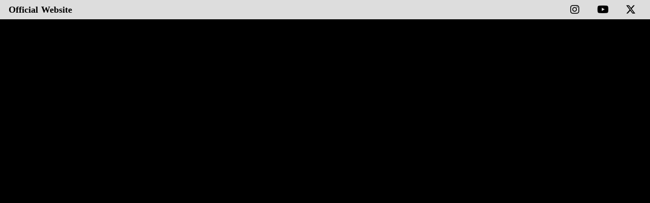

--- FILE ---
content_type: text/plain; charset=utf-8
request_url: https://analytics.studiodesignapp.com/event
body_size: -230
content:
Message published: 17355177785988986